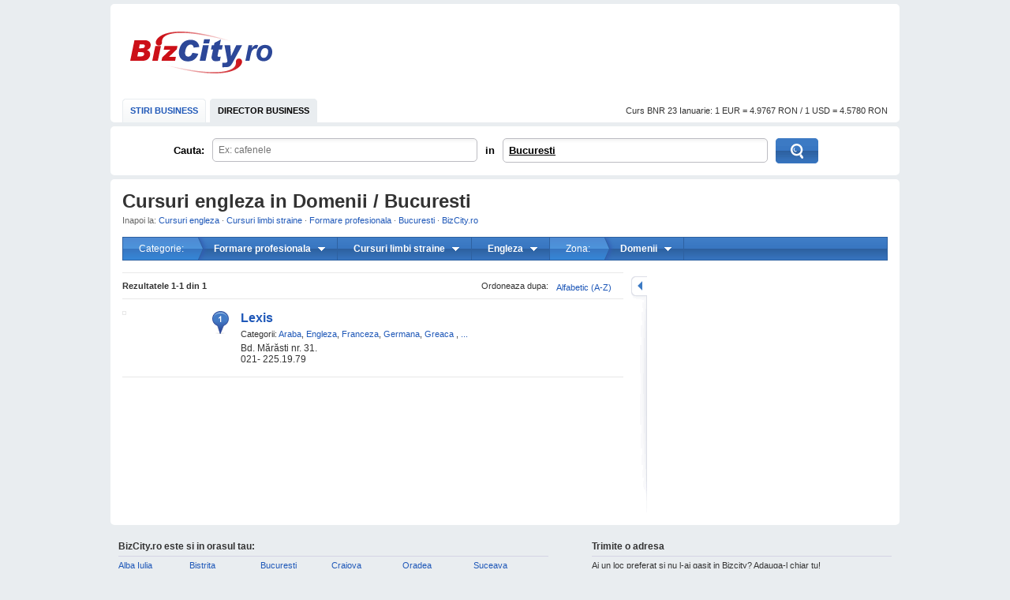

--- FILE ---
content_type: text/html; charset=UTF-8
request_url: http://www.bizcity.ro/adrese/adrese-cursuri-engleza-in-domenii-bucuresti.html?category_id=183&area_id=143&order=alfabetic
body_size: 5903
content:
    <!DOCTYPE html PUBLIC "-//W3C//DTD XHTML 1.0 Transitional//EN" "http://www.w3.org/TR/xhtml1/DTD/xhtml1-transitional.dtd">
<html lang="ro" xmlns="http://www.w3.org/1999/xhtml" xml:lang="ro">
<head>
    <title>Cursuri engleza in Domenii / Bucuresti - BizCity.ro</title>
        <meta http-equiv="content-type" content="text/html; charset=utf-8"/>
    <link type="text/css" rel="stylesheet" href="http://www.bizcity.ro/include/styles.css" />
                            <script type="text/javascript" src="http://www.bizcity.ro/include/yui/yui282.js"></script>
                    <script type="text/javascript" src="http://www.bizcity.ro/include/dwi/dwi-core.js"></script>
                    <script type="text/javascript" src="http://www.bizcity.ro/include/dwi/dwi-util.js"></script>
                    <script type="text/javascript" src="http://www.bizcity.ro/include/dwi/dwi-ajax.js"></script>
                    <script type="text/javascript" src="http://www.bizcity.ro/include/api.js?v=1"></script>
                    <script type="text/javascript" src="http://www.bizcity.ro/include/console.js"></script>
            
    <link rel="shortcut icon" href="http://www.bizcity.ro/favicon.ico" />    <script type="text/javascript">
CFG = [];
CFG['base_url'] = 'http://www.bizcity.ro';
CFG['img_base_url'] = 'http://www.bizcity.ro/img';
</script>
</head>
<body>
<div id="main_container">
    <div id="header">
        <div class="clearfix">
            <div class="logo"><a href="http://www.bizcity.ro/">BizCity.ro</a></div>
            <div class="banner_728x90">
                        <!-- BBelements one2many Position -->
<!-- site:bizcity, channel:nochannel, adslot:728x90 -->
<div id='bmone2n-14029.2.1.10'></div>
<!-- End BBelements one2many Position -->
            </div>
        </div>
        <div class="menu clearfix">
            <ul class="nav">
                <li ><a href="http://www.bizcity.ro/stiri/">STIRI BUSINESS</a></li>
                <li class="selected"><a href="http://www.bizcity.ro/adrese/">DIRECTOR BUSINESS</a></li>
            </ul>
            <script>document.write('<div class="currency">Curs BNR 23 Ianuarie:  1 EUR = 4.9767 RON / 1 USD = 4.5780 RON</div>');</script>
        </div>
    </div><!-- header --> 

    <div id="search_location" class="clearfix">
    <form class="yui-skin-sam" action="http://www.bizcity.ro/adrese/adrese.html" method="get" name="adrese_utile" onsubmit="return DWI.api.search_submit();">
            <input type="hidden" name="category_id" value="" />
            <input type="hidden" name="goto_address_id" value="" />
            <input type="hidden" name="group_id" value="" />
            <input type="hidden" name="town_id" value="522" />
            <input type="hidden" name="area_id" value="143" />
            <input type="hidden" name="go" value="1" />
            <input type="hidden" name="from" value="search_list" />

        <span class="cauta">Cauta:</span>	
        <div class="search_field">
            <input class="text" tabindex="1" type="text" name="search_what" id="search_what" autocomplete="off"
                    value="" onfocus="this.select();" />
            <div id="search_sugest_what"></div>
        </div>
        <span class="in">in</span>
        <div class="search_field yui-skin-sam">
            <div id="select_where" class="text">
                <a id="select_where_town" href="#" class="bold" onclick="DWI.api.pick_town_init();return false;">Bucuresti</a>
                            </div>
        </div>
        <input type="submit" class="btn" value="Cauta" />
    </form>
        <script>
                DWI.api.example = 'Ex: cafenele';
                new DWI.api.placeholder(document.forms['adrese_utile'].search_what);
                ac1 = DWI.api.autocomplete_init('http://www.bizcity.ro/ajax/query.php?action=what&','search_what','search_sugest_what');                
                
                ac1.click_result = function (a,b) 
                {
                    var ac = b[0];
                    var data = b[2]; // sugest, category , tag, company_id
                    var form = document.forms['adrese_utile'];
                    form.category_id.value = data[1];
                    form.goto_address_id.value = data[2];
                    form.group_id.value = data[3];
                    form.submit();
                };
                ac1.clear_hidden_fields = function ()
                {
                    var form = document.forms['adrese_utile'];
                    form.category_id.value = '';
                    form.goto_address_id.value = '';
                    form.group_id.value = '';
                };
                
        </script>

    </div><!-- search_location -->


    <div id="container" class="clearfix">
                        
                <script>
                    function close_msg(ob)
                    {
                        var m = ob.parentNode.parentNode;
                        var p = m.parentNode;
                        p.removeChild(m);
                    }
                </script>
                
                            <h1>Cursuri engleza in Domenii / Bucuresti</h1>
        <div id="breadcrumbs">
        Inapoi la:
                    <a href="http://www.bizcity.ro/adrese/adrese-cursuri-engleza-in-bucuresti.html?category_id=183&town_id=522">Cursuri engleza</a>
                        <span class="separator">&middot;</span>
                                <a href="http://www.bizcity.ro/adrese/adrese-cursuri-limbi-straine-in-bucuresti.html?category_id=178&town_id=522">Cursuri limbi straine</a>
                        <span class="separator">&middot;</span>
                                <a href="http://www.bizcity.ro/adrese/adrese-formare-profesionala-in-bucuresti.html?category_id=163&town_id=522">Formare profesionala</a>
                        <span class="separator">&middot;</span>
                                <a href="http://www.bizcity.ro/adrese/adrese-in-bucuresti.html?town_id=522">Bucuresti</a>
                        <span class="separator">&middot;</span>
                                <a href="http://www.bizcity.ro">BizCity.ro</a>
                        </div>
        
        <div class="filtersmenu">        
                <div class="filtersmenu_item first" sonmousedown="DWI.api.toggle_filtersmmenu('filters_category_drop');">
            Categorie:
        </div>
        
        <div id="filters_category_drop" class="filtersmenu_item" onmousedown="DWI.api.toggle_filtersmmenu(this);">
            <b title="Formare profesionala">Formare profesionala</b>
            <div class="filtersmenu_drop">
                <ul>
                                    <li ><a href="http://www.bizcity.ro/adrese/adrese-animale-de-companie-in-domenii-bucuresti.html?category_id=302&area_id=143&order=alfabetic">Animale de companie <i>(84)</i></a></li>
                                    <li ><a href="http://www.bizcity.ro/adrese/adrese-auto-in-domenii-bucuresti.html?category_id=282&area_id=143&order=alfabetic">Auto <i>(257)</i></a></li>
                                    <li ><a href="http://www.bizcity.ro/adrese/adrese-cabinete-si-centre-medicale-in-domenii-bucuresti.html?category_id=3&area_id=143&order=alfabetic">Cabinete si centre medicale <i>(783)</i></a></li>
                                    <li ><a href="http://www.bizcity.ro/adrese/adrese-calatorii-in-domenii-bucuresti.html?category_id=279&area_id=143&order=alfabetic">Calatorii <i>(452)</i></a></li>
                                    <li ><a href="http://www.bizcity.ro/adrese/adrese-familie-in-domenii-bucuresti.html?category_id=314&area_id=143&order=alfabetic">Familie <i>(1422)</i></a></li>
                                    <li ><a href="http://www.bizcity.ro/adrese/adrese-farmacii-in-domenii-bucuresti.html?category_id=253&area_id=143&order=alfabetic">Farmacii <i>(361)</i></a></li>
                                    <li class="active"><a href="http://www.bizcity.ro/adrese/adrese-formare-profesionala-in-domenii-bucuresti.html?category_id=163&area_id=143&order=alfabetic">Formare profesionala <i>(309)</i></a></li>
                                    <li ><a href="http://www.bizcity.ro/adrese/adrese-frumusete-in-domenii-bucuresti.html?category_id=4&area_id=143&order=alfabetic">Frumusete <i>(759)</i></a></li>
                                    <li ><a href="http://www.bizcity.ro/adrese/adrese-intretinere-si-sport-in-domenii-bucuresti.html?category_id=5&area_id=143&order=alfabetic">Intretinere si sport <i>(371)</i></a></li>
                                    <li ><a href="http://www.bizcity.ro/adrese/adrese-juridice-in-domenii-bucuresti.html?category_id=290&area_id=143&order=alfabetic">Juridice <i>(2076)</i></a></li>
                                    <li ><a href="http://www.bizcity.ro/adrese/adrese-restaurante-in-domenii-bucuresti.html?category_id=2&area_id=143&order=alfabetic">Restaurante <i>(2002)</i></a></li>
                                    <li ><a href="http://www.bizcity.ro/adrese/adrese-servicii-bancare-in-domenii-bucuresti.html?category_id=297&area_id=143&order=alfabetic">Bancare <i>(1788)</i></a></li>
                                    <li ><a href="http://www.bizcity.ro/adrese/adrese-servicii-diverse-in-domenii-bucuresti.html?category_id=308&area_id=143&order=alfabetic">Diverse <i>(308)</i></a></li>
                                    <li ><a href="http://www.bizcity.ro/adrese/adrese-shopping-in-domenii-bucuresti.html?category_id=7&area_id=143&order=alfabetic">Shopping <i>(1835)</i></a></li>
                                    <li ><a href="http://www.bizcity.ro/adrese/adrese-taxiuri-in-domenii-bucuresti.html?category_id=288&area_id=143&order=alfabetic">Taxiuri <i>(41)</i></a></li>
                                    <li ><a href="http://www.bizcity.ro/adrese/adrese-timp-liber-in-domenii-bucuresti.html?category_id=95&area_id=143&order=alfabetic">Timp liber <i>(1304)</i></a></li>
                                </ul>
            </div>
        </div>
        
                <div class="filtersmenu_item" onmousedown="DWI.api.toggle_filtersmmenu(this);">
            <b title="Cursuri limbi straine">Cursuri limbi straine</b>
            <div class="filtersmenu_drop">
                <ul>
                                    <li ><a href="http://www.bizcity.ro/adrese/adrese-cursuri-de-dans-in-domenii-bucuresti.html?category_id=248&area_id=143&order=alfabetic">Cursuri de dans <i>(1)</i></a></li>
                                    <li class="active"><a href="http://www.bizcity.ro/adrese/adrese-cursuri-limbi-straine-in-domenii-bucuresti.html?category_id=178&area_id=143&order=alfabetic">Cursuri limbi straine <i>(1)</i></a></li>
                                </ul>
            </div>
        </div>
                
                <div class="filtersmenu_item" onmousedown="DWI.api.toggle_filtersmmenu(this);">
            <b title="Engleza">Engleza</b>
            <div class="filtersmenu_drop">
                <ul>
                                    <li ><a href="http://www.bizcity.ro/adrese/adrese-cursuri-araba-in-domenii-bucuresti.html?category_id=181&area_id=143&order=alfabetic">Araba <i>(1)</i></a></li>
                                    <li class="active"><a href="http://www.bizcity.ro/adrese/adrese-cursuri-engleza-in-domenii-bucuresti.html?category_id=183&area_id=143&order=alfabetic">Engleza <i>(1)</i></a></li>
                                    <li ><a href="http://www.bizcity.ro/adrese/adrese-cursuri-franceza-in-domenii-bucuresti.html?category_id=184&area_id=143&order=alfabetic">Franceza <i>(1)</i></a></li>
                                    <li ><a href="http://www.bizcity.ro/adrese/adrese-cursuri-germana-in-domenii-bucuresti.html?category_id=185&area_id=143&order=alfabetic">Germana <i>(1)</i></a></li>
                                    <li ><a href="http://www.bizcity.ro/adrese/adrese-cursuri-greaca-in-domenii-bucuresti.html?category_id=186&area_id=143&order=alfabetic">Greaca <i>(1)</i></a></li>
                                    <li ><a href="http://www.bizcity.ro/adrese/adrese-cursuri-italiana-in-domenii-bucuresti.html?category_id=187&area_id=143&order=alfabetic">Italiana <i>(1)</i></a></li>
                                    <li ><a href="http://www.bizcity.ro/adrese/adrese-cursuri-romana-in-domenii-bucuresti.html?category_id=190&area_id=143&order=alfabetic">Romana <i>(1)</i></a></li>
                                    <li ><a href="http://www.bizcity.ro/adrese/adrese-cursuri-spaniola-in-domenii-bucuresti.html?category_id=191&area_id=143&order=alfabetic">Spaniola <i>(1)</i></a></li>
                                </ul>
            </div>
        </div>
        
                <div class="filtersmenu_item first" sonmousedown="DWI.api.toggle_filtersmmenu('filters_areas_drop');">
            Zona:
        </div>
        
        <div id="filters_areas_drop" class="filtersmenu_item" onmousedown="DWI.api.toggle_filtersmmenu(this);">
            <b title="Domenii">Domenii</b>
            <div class="filtersmenu_drop">
                <ul>
                                    <li ><a href="http://www.bizcity.ro/adrese/adrese-cursuri-engleza-in-bucuresti.html?category_id=183&town_id=522&order=alfabetic">Toate zonele</a></li>
                                    <li ><a href="http://www.bizcity.ro/adrese/adrese-cursuri-engleza-in-13-septembrie-bucuresti.html?category_id=183&area_id=163&order=alfabetic">13 Septembrie <i>(1)</i></a></li>
                                    <li ><a href="http://www.bizcity.ro/adrese/adrese-cursuri-engleza-in-aviatiei-bucuresti.html?category_id=183&area_id=181&order=alfabetic">Aviatiei <i>(2)</i></a></li>
                                    <li ><a href="http://www.bizcity.ro/adrese/adrese-cursuri-engleza-in-berceni-bucuresti.html?category_id=183&area_id=169&order=alfabetic">Berceni <i>(3)</i></a></li>
                                    <li ><a href="http://www.bizcity.ro/adrese/adrese-cursuri-engleza-in-centru-bucuresti.html?category_id=183&area_id=305&order=alfabetic">Centru <i>(13)</i></a></li>
                                    <li ><a href="http://www.bizcity.ro/adrese/adrese-cursuri-engleza-in-centrul-vechi-bucuresti.html?category_id=183&area_id=311&order=alfabetic">Centrul vechi <i>(3)</i></a></li>
                                    <li ><a href="http://www.bizcity.ro/adrese/adrese-cursuri-engleza-in-cotroceni-bucuresti.html?category_id=183&area_id=159&order=alfabetic">Cotroceni <i>(2)</i></a></li>
                                    <li ><a href="http://www.bizcity.ro/adrese/adrese-cursuri-engleza-in-crangasi-bucuresti.html?category_id=183&area_id=146&order=alfabetic">Crangasi <i>(1)</i></a></li>
                                    <li class="active"><a href="http://www.bizcity.ro/adrese/adrese-cursuri-engleza-in-domenii-bucuresti.html?category_id=183&area_id=143&order=alfabetic">Domenii <i>(1)</i></a></li>
                                    <li ><a href="http://www.bizcity.ro/adrese/adrese-cursuri-engleza-in-dorobanti-bucuresti.html?category_id=183&area_id=147&order=alfabetic">Dorobanti <i>(1)</i></a></li>
                                    <li ><a href="http://www.bizcity.ro/adrese/adrese-cursuri-engleza-in-dristor-bucuresti.html?category_id=183&area_id=175&order=alfabetic">Dristor <i>(1)</i></a></li>
                                    <li ><a href="http://www.bizcity.ro/adrese/adrese-cursuri-engleza-in-floreasca-bucuresti.html?category_id=183&area_id=149&order=alfabetic">Floreasca <i>(2)</i></a></li>
                                    <li ><a href="http://www.bizcity.ro/adrese/adrese-cursuri-engleza-in-foisor-bucuresti.html?category_id=183&area_id=314&order=alfabetic">Foisor <i>(3)</i></a></li>
                                    <li ><a href="http://www.bizcity.ro/adrese/adrese-cursuri-engleza-in-grivita-bucuresti.html?category_id=183&area_id=145&order=alfabetic">Grivita <i>(2)</i></a></li>
                                    <li ><a href="http://www.bizcity.ro/adrese/adrese-cursuri-engleza-in-obor-bucuresti.html?category_id=183&area_id=155&order=alfabetic">Obor <i>(1)</i></a></li>
                                    <li ><a href="http://www.bizcity.ro/adrese/adrese-cursuri-engleza-in-pipera-bucuresti.html?category_id=183&area_id=134&order=alfabetic">Pipera <i>(1)</i></a></li>
                                    <li ><a href="http://www.bizcity.ro/adrese/adrese-cursuri-engleza-in-plevnei-bucuresti.html?category_id=183&area_id=148&order=alfabetic">Plevnei <i>(1)</i></a></li>
                                    <li ><a href="http://www.bizcity.ro/adrese/adrese-cursuri-engleza-in-rahova-bucuresti.html?category_id=183&area_id=164&order=alfabetic">Rahova <i>(1)</i></a></li>
                                    <li ><a href="http://www.bizcity.ro/adrese/adrese-cursuri-engleza-in-romana-bucuresti.html?category_id=183&area_id=308&order=alfabetic">Romana <i>(2)</i></a></li>
                                    <li ><a href="http://www.bizcity.ro/adrese/adrese-cursuri-engleza-in-sector-1-bucuresti.html?category_id=183&area_id=298&order=alfabetic">Sector 1 <i>(16)</i></a></li>
                                    <li ><a href="http://www.bizcity.ro/adrese/adrese-cursuri-engleza-in-sector-2-bucuresti.html?category_id=183&area_id=299&order=alfabetic">Sector 2 <i>(12)</i></a></li>
                                    <li ><a href="http://www.bizcity.ro/adrese/adrese-cursuri-engleza-in-sector-3-bucuresti.html?category_id=183&area_id=300&order=alfabetic">Sector 3 <i>(14)</i></a></li>
                                    <li ><a href="http://www.bizcity.ro/adrese/adrese-cursuri-engleza-in-sector-4-bucuresti.html?category_id=183&area_id=301&order=alfabetic">Sector 4 <i>(6)</i></a></li>
                                    <li ><a href="http://www.bizcity.ro/adrese/adrese-cursuri-engleza-in-sector-5-bucuresti.html?category_id=183&area_id=302&order=alfabetic">Sector 5 <i>(6)</i></a></li>
                                    <li ><a href="http://www.bizcity.ro/adrese/adrese-cursuri-engleza-in-sector-6-bucuresti.html?category_id=183&area_id=303&order=alfabetic">Sector 6 <i>(1)</i></a></li>
                                    <li ><a href="http://www.bizcity.ro/adrese/adrese-cursuri-engleza-in-tineretului-bucuresti.html?category_id=183&area_id=173&order=alfabetic">Tineretului <i>(1)</i></a></li>
                                    <li ><a href="http://www.bizcity.ro/adrese/adrese-cursuri-engleza-in-titan-bucuresti.html?category_id=183&area_id=176&order=alfabetic">Titan <i>(4)</i></a></li>
                                    <li ><a href="http://www.bizcity.ro/adrese/adrese-cursuri-engleza-in-unirii-bucuresti.html?category_id=183&area_id=310&order=alfabetic">Unirii <i>(2)</i></a></li>
                                    <li ><a href="http://www.bizcity.ro/adrese/adrese-cursuri-engleza-in-universitate-bucuresti.html?category_id=183&area_id=309&order=alfabetic">Universitate <i>(3)</i></a></li>
                                    <li ><a href="http://www.bizcity.ro/adrese/adrese-cursuri-engleza-in-vitan-bucuresti.html?category_id=183&area_id=174&order=alfabetic">Vitan <i>(1)</i></a></li>
                                </ul>
            </div>
        </div>
        
    </div><!-- filtersmenu -->
            

    <div id="results" class="left">        
                        
        <div id="info">
                        <div class="right" style="width:180px;">
                <div class="drop_box right">
                    <a class="drop_top" href="#">Alfabetic (A-Z)</a>
                    <ul class="drop_list">
                                                                        <li><a rel="nofollow" href="http://www.bizcity.ro/adrese/adrese-cursuri-engleza-in-domenii-bucuresti.html?category_id=183&area_id=143">Popularitate</a></li>
                                                                                                <li class="active">Alfabetic (A-Z)</li>
                                                                                                <li><a rel="nofollow" href="http://www.bizcity.ro/adrese/adrese-cursuri-engleza-in-domenii-bucuresti.html?category_id=183&area_id=143&order=alfabetic2">Alfabetic (Z-A)</a></li>
                                                                </ul>
                </div><!-- drop_box -->
                Ordoneaza dupa:
            </div><!-- right -->
                        <b>Rezultatele <b>1-1</b> din <b>1</b></b>
        </div><!-- info -->

                    <div class="result clearfix" id="pos_1" title="Lexis"
                pn="" pos="1" result_id="5930" url="http://www.bizcity.ro/adrese/detalii-lexis-bucuresti/?id=5930"
                has_map="1" map_lat="44.468762" map_lon="26.073948">
                <div class="image">
                    <a onmousedown="DWI.api.event_click('list','image','','1','5930','Lexis');"
                        href="http://www.bizcity.ro/adrese/detalii-lexis-bucuresti/?id=5930" title="Lexis"><img src="http://server.bizcity.ro/img/auto_resized/db/place_address/noimg_bizcity_place_address-100x75-b-582a867d.jpg" /></a>
                </div>
                <div class="has_map"></div>
                <div class="data_info">
                                        <h2><a onmousedown="DWI.api.event_click('list','title','','1','5930','Lexis');"
                           href="http://www.bizcity.ro/adrese/detalii-lexis-bucuresti/?id=5930" title="Lexis">Lexis</a>
                        
                    </h2>
                                            <div class="category">
                        Categorii:
                                                    <a href="http://www.bizcity.ro/adrese/adrese-cursuri-araba-in-domenii-bucuresti.html?category_id=181&area_id=143&order=alfabetic" title="Cursuri araba">Araba</a>,                                                     <a href="http://www.bizcity.ro/adrese/adrese-cursuri-engleza-in-domenii-bucuresti.html?category_id=183&area_id=143&order=alfabetic" title="Cursuri engleza">Engleza</a>,                                                     <a href="http://www.bizcity.ro/adrese/adrese-cursuri-franceza-in-domenii-bucuresti.html?category_id=184&area_id=143&order=alfabetic" title="Cursuri franceza">Franceza</a>,                                                     <a href="http://www.bizcity.ro/adrese/adrese-cursuri-germana-in-domenii-bucuresti.html?category_id=185&area_id=143&order=alfabetic" title="Cursuri germana">Germana</a>,                                                     <a href="http://www.bizcity.ro/adrese/adrese-cursuri-greaca-in-domenii-bucuresti.html?category_id=186&area_id=143&order=alfabetic" title="Cursuri greaca">Greaca</a>                                                <span>, <a class="more" href="#" onclick="DWI.api.show_company_categories(5930,'Lexis');">...</a></span>                        </div>
                                        <div>Bd. Mărăsti nr. 31.<br/>021- 225.19.79</div>
                                                        </div>
                
                                <div class="map_tooltip hide">
                    <div class="pos">
                        <div class="top"></div>
                        <div class="content clearfix">
                            <h3><a href="http://www.bizcity.ro/adrese/detalii-lexis-bucuresti/?id=5930" title="Lexis">Lexis</a></h3>
                            <p>Bd. Mărăsti nr. 31.</p>
                                                    </div>
                        <div class="bottom"></div>
                    </div>
                </div><!-- map_tooltip -->                                                                                                                                                                                                                    
            </div><!-- result -->    
            <script>DWI.api.capture(1);</script>
         
        
        </div> <!-- results -->        

    <div id="right" class="right">
        <div id="fixed">
                            <div class="map_zoom">
                    <a href="#" onclick="DWI.api.map_zoom(this);">mareste</a>
                </div>
                <div class="box">
                    <div id="gmap_canvas"></div>
                    
                    <script type="text/javascript" src="http://maps.google.com/maps/api/js?sensor=false"></script>
                    <script type="text/javascript" src="http://www.bizcity.ro/include/dwi/gmap.js"></script>
                    <script type="text/javascript">DWI.api.map_init_results('gmap_canvas');</script>
                </div><!-- box -->    
                         
            <!-- alte bannere -->

            <!-- alte bannere -->

        </div><!-- fixed -->
                    <script>DWI.api.fix_div('fixed','right');// fixam harta in viewport </script>
            </div><!-- right -->    </div>
    <div id="footer">
        <div class="locatii_container clearfix">
            <div class="left" style="width:545px;">
                <div class="locatii clearfix">
                    <h3>BizCity.ro este si in orasul tau:</h3>
                    <ul>
                                                                                                                                    <li><a href="http://www.bizcity.ro/adrese/adrese-in-alba-iulia.html?town_id=73">Alba Iulia</a></li>
                                                                                            <li><a href="http://www.bizcity.ro/adrese/adrese-in-arad.html?town_id=52">Arad</a></li>
                                                                                            <li><a href="http://www.bizcity.ro/adrese/adrese-in-bacau.html?town_id=81">Bacau</a></li>
                                                                                            <li><a href="http://www.bizcity.ro/adrese/adrese-in-baia-mare.html?town_id=60">Baia Mare</a></li>
                                                                                                    </ul>
                            <ul>
                                                                        <li><a href="http://www.bizcity.ro/adrese/adrese-in-bistrita.html?town_id=395">Bistrita</a></li>
                                                                                            <li><a href="http://www.bizcity.ro/adrese/adrese-in-botosani.html?town_id=106">Botosani</a></li>
                                                                                            <li><a href="http://www.bizcity.ro/adrese/adrese-in-braila.html?town_id=70">Braila</a></li>
                                                                                            <li><a href="http://www.bizcity.ro/adrese/adrese-in-brasov.html?town_id=2">Brasov</a></li>
                                                                                                    </ul>
                            <ul>
                                                                        <li><a href="http://www.bizcity.ro/adrese/adrese-in-bucuresti.html?town_id=522">Bucuresti</a></li>
                                                                                            <li><a href="http://www.bizcity.ro/adrese/adrese-in-buzau.html?town_id=71">Buzau</a></li>
                                                                                            <li><a href="http://www.bizcity.ro/adrese/adrese-in-cluj-napoca.html?town_id=211">Cluj Napoca</a></li>
                                                                                            <li><a href="http://www.bizcity.ro/adrese/adrese-in-constanta.html?town_id=6">Constanta</a></li>
                                                                                                    </ul>
                            <ul>
                                                                        <li><a href="http://www.bizcity.ro/adrese/adrese-in-craiova.html?town_id=36">Craiova</a></li>
                                                                                            <li><a href="http://www.bizcity.ro/adrese/adrese-in-deva.html?town_id=87">Deva</a></li>
                                                                                            <li><a href="http://www.bizcity.ro/adrese/adrese-in-galati.html?town_id=43">Galati</a></li>
                                                                                            <li><a href="http://www.bizcity.ro/adrese/adrese-in-iasi.html?town_id=8">Iasi</a></li>
                                                                                                    </ul>
                            <ul>
                                                                        <li><a href="http://www.bizcity.ro/adrese/adrese-in-oradea.html?town_id=25">Oradea</a></li>
                                                                                            <li><a href="http://www.bizcity.ro/adrese/adrese-in-pitesti.html?town_id=44">Pitesti</a></li>
                                                                                            <li><a href="http://www.bizcity.ro/adrese/adrese-in-ploiesti.html?town_id=26">Ploiesti</a></li>
                                                                                            <li><a href="http://www.bizcity.ro/adrese/adrese-in-sibiu.html?town_id=79">Sibiu</a></li>
                                                                                                    </ul>
                            <ul>
                                                                        <li><a href="http://www.bizcity.ro/adrese/adrese-in-suceava.html?town_id=95">Suceava</a></li>
                                                                                            <li><a href="http://www.bizcity.ro/adrese/adrese-in-targu-mures.html?town_id=13">Targu Mures</a></li>
                                                                                            <li><a href="http://www.bizcity.ro/adrese/adrese-in-timisoara.html?town_id=14">Timisoara</a></li>
                                            <li><a href="http://www.bizcity.ro/adrese/orase/">alt oras...</a></li>
                    </ul>
                </div><!-- locatii -->
                            </div><!-- left -->
            
            <div class="right" style="width:380px;">
                <div class="trimite_adresa">
                    <h3>Trimite o adresa</h3>
                    <span>Ai un loc preferat si nu l-ai gasit in Bizcity? Adauga-l chiar tu!</span>
                    <a class="btn_propune_adresa" rel="nofollow" href="mailto:contact@bizcity.ro">Propune adresa noua</a>
                </div><!-- trimit_adresa -->
            </div>

        </div><!-- locatii_container -->

<div class="hide">
<div id="pick_town">
        <div class="header">
            <input id="pick_town_input" type="text" name="town" value="" autocomplete="off" />
        </div>
        <div class="body clearfix" id="pick_town_body">
                                                <ul>
                                                            <li><a onmousedown="DWI.api.pick_town_cb('73','Alba Iulia');return false;" href="http://www.bizcity.ro/adrese/adrese-in-alba-iulia.html?town_id=73">Alba Iulia</a></li>
                                                            <li><a onmousedown="DWI.api.pick_town_cb('52','Arad');return false;" href="http://www.bizcity.ro/adrese/adrese-in-arad.html?town_id=52">Arad</a></li>
                                                            <li><a onmousedown="DWI.api.pick_town_cb('81','Bacau');return false;" href="http://www.bizcity.ro/adrese/adrese-in-bacau.html?town_id=81">Bacau</a></li>
                                                            <li><a onmousedown="DWI.api.pick_town_cb('60','Baia Mare');return false;" href="http://www.bizcity.ro/adrese/adrese-in-baia-mare.html?town_id=60">Baia Mare</a></li>
                                                            <li><a onmousedown="DWI.api.pick_town_cb('395','Bistrita');return false;" href="http://www.bizcity.ro/adrese/adrese-in-bistrita.html?town_id=395">Bistrita</a></li>
                                                            <li><a onmousedown="DWI.api.pick_town_cb('106','Botosani');return false;" href="http://www.bizcity.ro/adrese/adrese-in-botosani.html?town_id=106">Botosani</a></li>
                                                            <li><a onmousedown="DWI.api.pick_town_cb('70','Braila');return false;" href="http://www.bizcity.ro/adrese/adrese-in-braila.html?town_id=70">Braila</a></li>
                                                            <li><a onmousedown="DWI.api.pick_town_cb('2','Brasov');return false;" href="http://www.bizcity.ro/adrese/adrese-in-brasov.html?town_id=2">Brasov</a></li>
                                                                                        </ul>
                    <ul>
                                                <li><a onmousedown="DWI.api.pick_town_cb('522','Bucuresti');return false;" href="http://www.bizcity.ro/adrese/adrese-in-bucuresti.html?town_id=522">Bucuresti</a></li>
                                                            <li><a onmousedown="DWI.api.pick_town_cb('71','Buzau');return false;" href="http://www.bizcity.ro/adrese/adrese-in-buzau.html?town_id=71">Buzau</a></li>
                                                            <li><a onmousedown="DWI.api.pick_town_cb('211','Cluj Napoca');return false;" href="http://www.bizcity.ro/adrese/adrese-in-cluj-napoca.html?town_id=211">Cluj Napoca</a></li>
                                                            <li><a onmousedown="DWI.api.pick_town_cb('6','Constanta');return false;" href="http://www.bizcity.ro/adrese/adrese-in-constanta.html?town_id=6">Constanta</a></li>
                                                            <li><a onmousedown="DWI.api.pick_town_cb('36','Craiova');return false;" href="http://www.bizcity.ro/adrese/adrese-in-craiova.html?town_id=36">Craiova</a></li>
                                                            <li><a onmousedown="DWI.api.pick_town_cb('87','Deva');return false;" href="http://www.bizcity.ro/adrese/adrese-in-deva.html?town_id=87">Deva</a></li>
                                                            <li><a onmousedown="DWI.api.pick_town_cb('43','Galati');return false;" href="http://www.bizcity.ro/adrese/adrese-in-galati.html?town_id=43">Galati</a></li>
                                                            <li><a onmousedown="DWI.api.pick_town_cb('8','Iasi');return false;" href="http://www.bizcity.ro/adrese/adrese-in-iasi.html?town_id=8">Iasi</a></li>
                                                                                        </ul>
                    <ul class="last">
                                                <li><a onmousedown="DWI.api.pick_town_cb('25','Oradea');return false;" href="http://www.bizcity.ro/adrese/adrese-in-oradea.html?town_id=25">Oradea</a></li>
                                                            <li><a onmousedown="DWI.api.pick_town_cb('44','Pitesti');return false;" href="http://www.bizcity.ro/adrese/adrese-in-pitesti.html?town_id=44">Pitesti</a></li>
                                                            <li><a onmousedown="DWI.api.pick_town_cb('26','Ploiesti');return false;" href="http://www.bizcity.ro/adrese/adrese-in-ploiesti.html?town_id=26">Ploiesti</a></li>
                                                            <li><a onmousedown="DWI.api.pick_town_cb('79','Sibiu');return false;" href="http://www.bizcity.ro/adrese/adrese-in-sibiu.html?town_id=79">Sibiu</a></li>
                                                            <li><a onmousedown="DWI.api.pick_town_cb('95','Suceava');return false;" href="http://www.bizcity.ro/adrese/adrese-in-suceava.html?town_id=95">Suceava</a></li>
                                                            <li><a onmousedown="DWI.api.pick_town_cb('13','Targu Mures');return false;" href="http://www.bizcity.ro/adrese/adrese-in-targu-mures.html?town_id=13">Targu Mures</a></li>
                                                            <li><a onmousedown="DWI.api.pick_town_cb('14','Timisoara');return false;" href="http://www.bizcity.ro/adrese/adrese-in-timisoara.html?town_id=14">Timisoara</a></li>
                        <li><a href="http://www.bizcity.ro/adrese/orase/">alt oras &raquo;</a></li>
        </ul>
        </div>
    </div>
</div>
</div>

        <div id="subfooter">
            <div class="small">
                Copyright &copy; 2001-2026, <a href="http://www.imedia.ro" target="_blank">iMedia Plus Group</a>. Toate drepturile rezervate.
                <a href="mailto:contact@bizcity.ro">Contact</a>   |  <a href="http://www.bizcity.ro/terms.php" rel="nofollow">Termeni si conditii</a>
            </div>
            <div class="trafic">
                <script>t_rid="bizcityro";</script>
                <script src="http://storage.trafic.ro/js/trafic.js"></script>
                <noscript><a href="http://www.trafic.ro/top/?rid=bizcityro" rel="nofollow"><img src="http://log.trafic.ro/cgi-bin/pl.dll?rid=bizcityro" border=0 alt="trafic ranking"></a>
                </noscript>
            </div>
            <!-- GA -->
            
            <script type="text/javascript">
            var _gaq = _gaq || [];
            _gaq.push(['_setAccount', 'UA-283390-47']);
            _gaq.push(['_trackPageview']);
            (function() {
                var ga = document.createElement('script'); ga.type = 'text/javascript'; ga.async = true;
                ga.src = ('https:' == document.location.protocol ? 'https://ssl' : 'http://www') + '.google-analytics.com/ga.js';
                var s = document.getElementsByTagName('script')[0]; s.parentNode.insertBefore(ga, s);
            })();
            </script>
            
        </div><!-- subfooter -->
    </div><!-- footer -->

</div><!-- main_container -->
                
                <!-- BBelements one2many Position -->
<!-- site:bizcity, channel:nochannel, adslot:special -->
<div id='bmone2n-14029.2.1.64'></div>
<!-- End BBelements one2many Position -->
<!-- BBelements one2many code -->
<script type='text/javascript' charset='windows-1250' src='http://go.gba.bbelements.com/bb/bb_one2n.js?1232481985'></script>
<script type='text/javascript'>/* <![CDATA[ */
var bbkeywords='';
bmone2n.addPosition('14029.2.1.10','');
bmone2n.addPosition('14029.2.1.64','');
bmone2n.getAd('go.gba.bbelements.com',bbkeywords,''+(typeof(bburlparam)=='string'?'&'+bburlparam:''),'windows-1250');
/* ]]> */</script>
<div id='bmone2t-14029.2.1.10' style='display:none'><script type='text/javascript'>/* <![CDATA[ */ bmone2n.makeAd('14029.2.1.10'); /* ]]> */</script></div>
<div id='bmone2t-14029.2.1.64' style='display:none'><script type='text/javascript'>/* <![CDATA[ */ bmone2n.makeAd('14029.2.1.64'); /* ]]> */</script></div>
<script type='text/javascript'>/* <![CDATA[ */ bmone2n.moveAd(); /* ]]> */</script>
<!-- End BBelements one2many code -->



</body>
</html>    